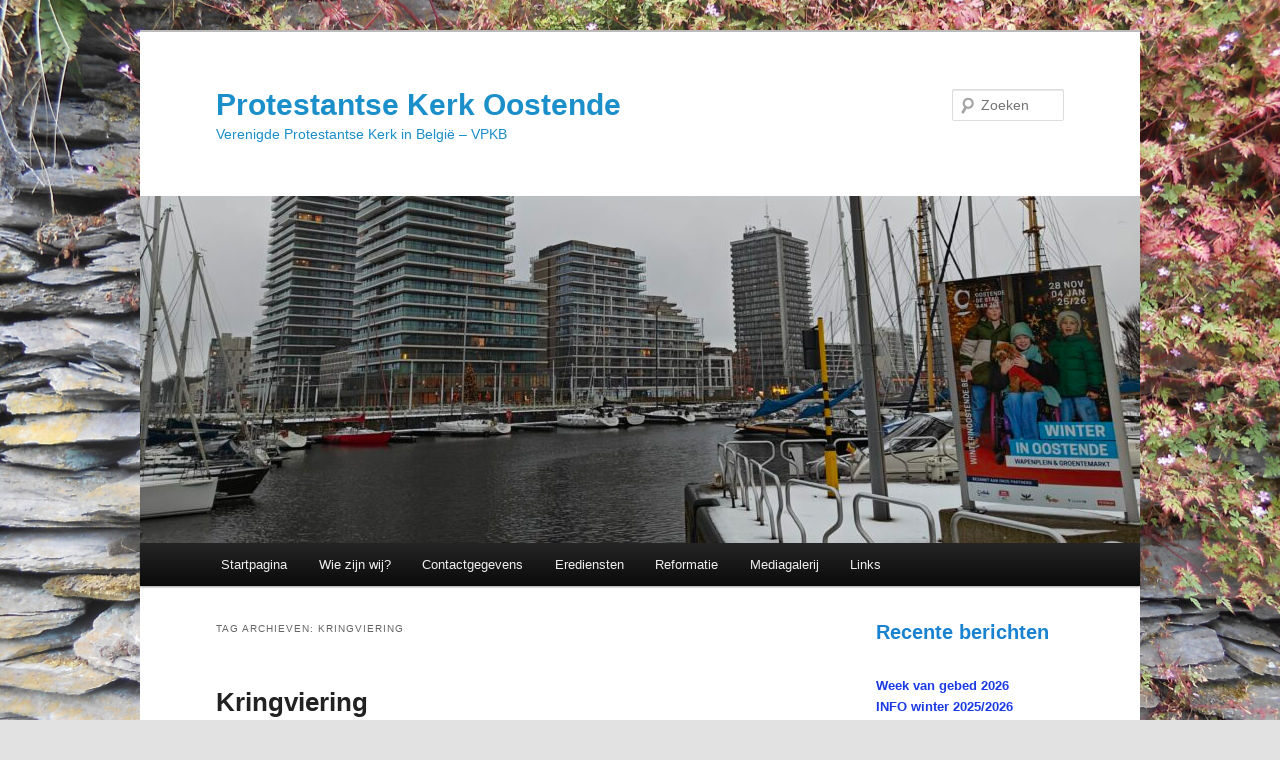

--- FILE ---
content_type: text/html; charset=UTF-8
request_url: https://www.protestantsekerkoostende.be/tag/kringviering/
body_size: 11498
content:
<!DOCTYPE html>
<html lang="nl-BE">
<head>
<meta charset="UTF-8" />
<meta name="viewport" content="width=device-width, initial-scale=1.0" />
<title>
kringviering | Protestantse Kerk Oostende	</title>
<link rel="profile" href="https://gmpg.org/xfn/11" />
<link rel="stylesheet" type="text/css" media="all" href="https://www.protestantsekerkoostende.be/wp-content/themes/twentyeleven/style.css?ver=20251202" />
<link rel="pingback" href="https://www.protestantsekerkoostende.be/xmlrpc.php">
<meta name='robots' content='max-image-preview:large' />
<link rel="alternate" type="application/rss+xml" title="Protestantse Kerk Oostende &raquo; feed" href="https://www.protestantsekerkoostende.be/feed/" />
<link rel="alternate" type="application/rss+xml" title="Protestantse Kerk Oostende &raquo; reactiesfeed" href="https://www.protestantsekerkoostende.be/comments/feed/" />
<link rel="alternate" type="application/rss+xml" title="Protestantse Kerk Oostende &raquo; kringviering tagfeed" href="https://www.protestantsekerkoostende.be/tag/kringviering/feed/" />
<style id='wp-img-auto-sizes-contain-inline-css' type='text/css'>
img:is([sizes=auto i],[sizes^="auto," i]){contain-intrinsic-size:3000px 1500px}
/*# sourceURL=wp-img-auto-sizes-contain-inline-css */
</style>
<style id='wp-emoji-styles-inline-css' type='text/css'>

	img.wp-smiley, img.emoji {
		display: inline !important;
		border: none !important;
		box-shadow: none !important;
		height: 1em !important;
		width: 1em !important;
		margin: 0 0.07em !important;
		vertical-align: -0.1em !important;
		background: none !important;
		padding: 0 !important;
	}
/*# sourceURL=wp-emoji-styles-inline-css */
</style>
<style id='wp-block-library-inline-css' type='text/css'>
:root{--wp-block-synced-color:#7a00df;--wp-block-synced-color--rgb:122,0,223;--wp-bound-block-color:var(--wp-block-synced-color);--wp-editor-canvas-background:#ddd;--wp-admin-theme-color:#007cba;--wp-admin-theme-color--rgb:0,124,186;--wp-admin-theme-color-darker-10:#006ba1;--wp-admin-theme-color-darker-10--rgb:0,107,160.5;--wp-admin-theme-color-darker-20:#005a87;--wp-admin-theme-color-darker-20--rgb:0,90,135;--wp-admin-border-width-focus:2px}@media (min-resolution:192dpi){:root{--wp-admin-border-width-focus:1.5px}}.wp-element-button{cursor:pointer}:root .has-very-light-gray-background-color{background-color:#eee}:root .has-very-dark-gray-background-color{background-color:#313131}:root .has-very-light-gray-color{color:#eee}:root .has-very-dark-gray-color{color:#313131}:root .has-vivid-green-cyan-to-vivid-cyan-blue-gradient-background{background:linear-gradient(135deg,#00d084,#0693e3)}:root .has-purple-crush-gradient-background{background:linear-gradient(135deg,#34e2e4,#4721fb 50%,#ab1dfe)}:root .has-hazy-dawn-gradient-background{background:linear-gradient(135deg,#faaca8,#dad0ec)}:root .has-subdued-olive-gradient-background{background:linear-gradient(135deg,#fafae1,#67a671)}:root .has-atomic-cream-gradient-background{background:linear-gradient(135deg,#fdd79a,#004a59)}:root .has-nightshade-gradient-background{background:linear-gradient(135deg,#330968,#31cdcf)}:root .has-midnight-gradient-background{background:linear-gradient(135deg,#020381,#2874fc)}:root{--wp--preset--font-size--normal:16px;--wp--preset--font-size--huge:42px}.has-regular-font-size{font-size:1em}.has-larger-font-size{font-size:2.625em}.has-normal-font-size{font-size:var(--wp--preset--font-size--normal)}.has-huge-font-size{font-size:var(--wp--preset--font-size--huge)}.has-text-align-center{text-align:center}.has-text-align-left{text-align:left}.has-text-align-right{text-align:right}.has-fit-text{white-space:nowrap!important}#end-resizable-editor-section{display:none}.aligncenter{clear:both}.items-justified-left{justify-content:flex-start}.items-justified-center{justify-content:center}.items-justified-right{justify-content:flex-end}.items-justified-space-between{justify-content:space-between}.screen-reader-text{word-wrap:normal!important;border:0;clip-path:inset(50%);height:1px;margin:-1px;overflow:hidden;padding:0;position:absolute;width:1px}.screen-reader-text:focus{background-color:#ddd;clip-path:none;color:#444;display:block;font-size:1em;height:auto;left:5px;line-height:normal;padding:15px 23px 14px;text-decoration:none;top:5px;width:auto;z-index:100000}html :where(.has-border-color){border-style:solid}html :where([style*=border-top-color]){border-top-style:solid}html :where([style*=border-right-color]){border-right-style:solid}html :where([style*=border-bottom-color]){border-bottom-style:solid}html :where([style*=border-left-color]){border-left-style:solid}html :where([style*=border-width]){border-style:solid}html :where([style*=border-top-width]){border-top-style:solid}html :where([style*=border-right-width]){border-right-style:solid}html :where([style*=border-bottom-width]){border-bottom-style:solid}html :where([style*=border-left-width]){border-left-style:solid}html :where(img[class*=wp-image-]){height:auto;max-width:100%}:where(figure){margin:0 0 1em}html :where(.is-position-sticky){--wp-admin--admin-bar--position-offset:var(--wp-admin--admin-bar--height,0px)}@media screen and (max-width:600px){html :where(.is-position-sticky){--wp-admin--admin-bar--position-offset:0px}}

/*# sourceURL=wp-block-library-inline-css */
</style><style id='wp-block-paragraph-inline-css' type='text/css'>
.is-small-text{font-size:.875em}.is-regular-text{font-size:1em}.is-large-text{font-size:2.25em}.is-larger-text{font-size:3em}.has-drop-cap:not(:focus):first-letter{float:left;font-size:8.4em;font-style:normal;font-weight:100;line-height:.68;margin:.05em .1em 0 0;text-transform:uppercase}body.rtl .has-drop-cap:not(:focus):first-letter{float:none;margin-left:.1em}p.has-drop-cap.has-background{overflow:hidden}:root :where(p.has-background){padding:1.25em 2.375em}:where(p.has-text-color:not(.has-link-color)) a{color:inherit}p.has-text-align-left[style*="writing-mode:vertical-lr"],p.has-text-align-right[style*="writing-mode:vertical-rl"]{rotate:180deg}
/*# sourceURL=https://www.protestantsekerkoostende.be/wp-content/plugins/gutenberg/build/block-library/paragraph/style.css */
</style>
<style id='wp-block-archives-inline-css' type='text/css'>
.wp-block-archives{box-sizing:border-box}.wp-block-archives-dropdown label{display:block}
/*# sourceURL=https://www.protestantsekerkoostende.be/wp-content/plugins/gutenberg/build/block-library/archives/style.css */
</style>
<style id='wp-block-heading-inline-css' type='text/css'>
h1.has-background,h2.has-background,h3.has-background,h4.has-background,h5.has-background,h6.has-background{padding:1.25em 2.375em}h1.has-text-align-left[style*=writing-mode]:where([style*=vertical-lr]),h1.has-text-align-right[style*=writing-mode]:where([style*=vertical-rl]),h2.has-text-align-left[style*=writing-mode]:where([style*=vertical-lr]),h2.has-text-align-right[style*=writing-mode]:where([style*=vertical-rl]),h3.has-text-align-left[style*=writing-mode]:where([style*=vertical-lr]),h3.has-text-align-right[style*=writing-mode]:where([style*=vertical-rl]),h4.has-text-align-left[style*=writing-mode]:where([style*=vertical-lr]),h4.has-text-align-right[style*=writing-mode]:where([style*=vertical-rl]),h5.has-text-align-left[style*=writing-mode]:where([style*=vertical-lr]),h5.has-text-align-right[style*=writing-mode]:where([style*=vertical-rl]),h6.has-text-align-left[style*=writing-mode]:where([style*=vertical-lr]),h6.has-text-align-right[style*=writing-mode]:where([style*=vertical-rl]){rotate:180deg}
/*# sourceURL=https://www.protestantsekerkoostende.be/wp-content/plugins/gutenberg/build/block-library/heading/style.css */
</style>
<style id='wp-block-image-inline-css' type='text/css'>
.wp-block-image>a,.wp-block-image>figure>a{display:inline-block}.wp-block-image img{box-sizing:border-box;height:auto;max-width:100%;vertical-align:bottom}@media not (prefers-reduced-motion){.wp-block-image img.hide{visibility:hidden}.wp-block-image img.show{animation:show-content-image .4s}}.wp-block-image[style*=border-radius] img,.wp-block-image[style*=border-radius]>a{border-radius:inherit}.wp-block-image.has-custom-border img{box-sizing:border-box}.wp-block-image.aligncenter{text-align:center}.wp-block-image.alignfull>a,.wp-block-image.alignwide>a{width:100%}.wp-block-image.alignfull img,.wp-block-image.alignwide img{height:auto;width:100%}.wp-block-image .aligncenter,.wp-block-image .alignleft,.wp-block-image .alignright,.wp-block-image.aligncenter,.wp-block-image.alignleft,.wp-block-image.alignright{display:table}.wp-block-image .aligncenter>figcaption,.wp-block-image .alignleft>figcaption,.wp-block-image .alignright>figcaption,.wp-block-image.aligncenter>figcaption,.wp-block-image.alignleft>figcaption,.wp-block-image.alignright>figcaption{caption-side:bottom;display:table-caption}.wp-block-image .alignleft{float:left;margin:.5em 1em .5em 0}.wp-block-image .alignright{float:right;margin:.5em 0 .5em 1em}.wp-block-image .aligncenter{margin-left:auto;margin-right:auto}.wp-block-image :where(figcaption){margin-bottom:1em;margin-top:.5em}.wp-block-image.is-style-circle-mask img{border-radius:9999px}@supports ((-webkit-mask-image:none) or (mask-image:none)) or (-webkit-mask-image:none){.wp-block-image.is-style-circle-mask img{border-radius:0;-webkit-mask-image:url('data:image/svg+xml;utf8,<svg viewBox="0 0 100 100" xmlns="http://www.w3.org/2000/svg"><circle cx="50" cy="50" r="50"/></svg>');mask-image:url('data:image/svg+xml;utf8,<svg viewBox="0 0 100 100" xmlns="http://www.w3.org/2000/svg"><circle cx="50" cy="50" r="50"/></svg>');mask-mode:alpha;-webkit-mask-position:center;mask-position:center;-webkit-mask-repeat:no-repeat;mask-repeat:no-repeat;-webkit-mask-size:contain;mask-size:contain}}:root :where(.wp-block-image.is-style-rounded img,.wp-block-image .is-style-rounded img){border-radius:9999px}.wp-block-image figure{margin:0}.wp-lightbox-container{display:flex;flex-direction:column;position:relative}.wp-lightbox-container img{cursor:zoom-in}.wp-lightbox-container img:hover+button{opacity:1}.wp-lightbox-container button{align-items:center;backdrop-filter:blur(16px) saturate(180%);background-color:#5a5a5a40;border:none;border-radius:4px;cursor:zoom-in;display:flex;height:20px;justify-content:center;opacity:0;padding:0;position:absolute;right:16px;text-align:center;top:16px;width:20px;z-index:100}@media not (prefers-reduced-motion){.wp-lightbox-container button{transition:opacity .2s ease}}.wp-lightbox-container button:focus-visible{outline:3px auto #5a5a5a40;outline:3px auto -webkit-focus-ring-color;outline-offset:3px}.wp-lightbox-container button:hover{cursor:pointer;opacity:1}.wp-lightbox-container button:focus{opacity:1}.wp-lightbox-container button:focus,.wp-lightbox-container button:hover,.wp-lightbox-container button:not(:hover):not(:active):not(.has-background){background-color:#5a5a5a40;border:none}.wp-lightbox-overlay{box-sizing:border-box;cursor:zoom-out;height:100vh;left:0;overflow:hidden;position:fixed;top:0;visibility:hidden;width:100%;z-index:100000}.wp-lightbox-overlay .close-button{align-items:center;cursor:pointer;display:flex;justify-content:center;min-height:40px;min-width:40px;padding:0;position:absolute;right:calc(env(safe-area-inset-right) + 16px);top:calc(env(safe-area-inset-top) + 16px);z-index:5000000}.wp-lightbox-overlay .close-button:focus,.wp-lightbox-overlay .close-button:hover,.wp-lightbox-overlay .close-button:not(:hover):not(:active):not(.has-background){background:none;border:none}.wp-lightbox-overlay .lightbox-image-container{height:var(--wp--lightbox-container-height);left:50%;overflow:hidden;position:absolute;top:50%;transform:translate(-50%,-50%);transform-origin:top left;width:var(--wp--lightbox-container-width);z-index:9999999999}.wp-lightbox-overlay .wp-block-image{align-items:center;box-sizing:border-box;display:flex;height:100%;justify-content:center;margin:0;position:relative;transform-origin:0 0;width:100%;z-index:3000000}.wp-lightbox-overlay .wp-block-image img{height:var(--wp--lightbox-image-height);min-height:var(--wp--lightbox-image-height);min-width:var(--wp--lightbox-image-width);width:var(--wp--lightbox-image-width)}.wp-lightbox-overlay .wp-block-image figcaption{display:none}.wp-lightbox-overlay button{background:none;border:none}.wp-lightbox-overlay .scrim{background-color:#fff;height:100%;opacity:.9;position:absolute;width:100%;z-index:2000000}.wp-lightbox-overlay.active{visibility:visible}@media not (prefers-reduced-motion){.wp-lightbox-overlay.active{animation:turn-on-visibility .25s both}.wp-lightbox-overlay.active img{animation:turn-on-visibility .35s both}.wp-lightbox-overlay.show-closing-animation:not(.active){animation:turn-off-visibility .35s both}.wp-lightbox-overlay.show-closing-animation:not(.active) img{animation:turn-off-visibility .25s both}.wp-lightbox-overlay.zoom.active{animation:none;opacity:1;visibility:visible}.wp-lightbox-overlay.zoom.active .lightbox-image-container{animation:lightbox-zoom-in .4s}.wp-lightbox-overlay.zoom.active .lightbox-image-container img{animation:none}.wp-lightbox-overlay.zoom.active .scrim{animation:turn-on-visibility .4s forwards}.wp-lightbox-overlay.zoom.show-closing-animation:not(.active){animation:none}.wp-lightbox-overlay.zoom.show-closing-animation:not(.active) .lightbox-image-container{animation:lightbox-zoom-out .4s}.wp-lightbox-overlay.zoom.show-closing-animation:not(.active) .lightbox-image-container img{animation:none}.wp-lightbox-overlay.zoom.show-closing-animation:not(.active) .scrim{animation:turn-off-visibility .4s forwards}}@keyframes show-content-image{0%{visibility:hidden}99%{visibility:hidden}to{visibility:visible}}@keyframes turn-on-visibility{0%{opacity:0}to{opacity:1}}@keyframes turn-off-visibility{0%{opacity:1;visibility:visible}99%{opacity:0;visibility:visible}to{opacity:0;visibility:hidden}}@keyframes lightbox-zoom-in{0%{transform:translate(calc((-100vw + var(--wp--lightbox-scrollbar-width))/2 + var(--wp--lightbox-initial-left-position)),calc(-50vh + var(--wp--lightbox-initial-top-position))) scale(var(--wp--lightbox-scale))}to{transform:translate(-50%,-50%) scale(1)}}@keyframes lightbox-zoom-out{0%{transform:translate(-50%,-50%) scale(1);visibility:visible}99%{visibility:visible}to{transform:translate(calc((-100vw + var(--wp--lightbox-scrollbar-width))/2 + var(--wp--lightbox-initial-left-position)),calc(-50vh + var(--wp--lightbox-initial-top-position))) scale(var(--wp--lightbox-scale));visibility:hidden}}
/*# sourceURL=https://www.protestantsekerkoostende.be/wp-content/plugins/gutenberg/build/block-library/image/style.css */
</style>
<style id='wp-block-image-theme-inline-css' type='text/css'>
:root :where(.wp-block-image figcaption){color:#555;font-size:13px;text-align:center}.is-dark-theme :root :where(.wp-block-image figcaption){color:#ffffffa6}.wp-block-image{margin:0 0 1em}
/*# sourceURL=https://www.protestantsekerkoostende.be/wp-content/plugins/gutenberg/build/block-library/image/theme.css */
</style>
<style id='wp-block-latest-posts-inline-css' type='text/css'>
.wp-block-latest-posts{box-sizing:border-box}.wp-block-latest-posts.alignleft{margin-right:2em}.wp-block-latest-posts.alignright{margin-left:2em}.wp-block-latest-posts.wp-block-latest-posts__list{list-style:none}.wp-block-latest-posts.wp-block-latest-posts__list li{clear:both;overflow-wrap:break-word}.wp-block-latest-posts.is-grid{display:flex;flex-wrap:wrap}.wp-block-latest-posts.is-grid li{margin:0 1.25em 1.25em 0;width:100%}@media (min-width:600px){.wp-block-latest-posts.columns-2 li{width:calc(50% - .625em)}.wp-block-latest-posts.columns-2 li:nth-child(2n){margin-right:0}.wp-block-latest-posts.columns-3 li{width:calc(33.33333% - .83333em)}.wp-block-latest-posts.columns-3 li:nth-child(3n){margin-right:0}.wp-block-latest-posts.columns-4 li{width:calc(25% - .9375em)}.wp-block-latest-posts.columns-4 li:nth-child(4n){margin-right:0}.wp-block-latest-posts.columns-5 li{width:calc(20% - 1em)}.wp-block-latest-posts.columns-5 li:nth-child(5n){margin-right:0}.wp-block-latest-posts.columns-6 li{width:calc(16.66667% - 1.04167em)}.wp-block-latest-posts.columns-6 li:nth-child(6n){margin-right:0}}:root :where(.wp-block-latest-posts.is-grid){padding:0}:root :where(.wp-block-latest-posts.wp-block-latest-posts__list){padding-left:0}.wp-block-latest-posts__post-author,.wp-block-latest-posts__post-date{display:block;font-size:.8125em}.wp-block-latest-posts__post-excerpt,.wp-block-latest-posts__post-full-content{margin-bottom:1em;margin-top:.5em}.wp-block-latest-posts__featured-image a{display:inline-block}.wp-block-latest-posts__featured-image img{height:auto;max-width:100%;width:auto}.wp-block-latest-posts__featured-image.alignleft{float:left;margin-right:1em}.wp-block-latest-posts__featured-image.alignright{float:right;margin-left:1em}.wp-block-latest-posts__featured-image.aligncenter{margin-bottom:1em;text-align:center}
/*# sourceURL=https://www.protestantsekerkoostende.be/wp-content/plugins/gutenberg/build/block-library/latest-posts/style.css */
</style>
<style id='global-styles-inline-css' type='text/css'>
:root{--wp--preset--aspect-ratio--square: 1;--wp--preset--aspect-ratio--4-3: 4/3;--wp--preset--aspect-ratio--3-4: 3/4;--wp--preset--aspect-ratio--3-2: 3/2;--wp--preset--aspect-ratio--2-3: 2/3;--wp--preset--aspect-ratio--16-9: 16/9;--wp--preset--aspect-ratio--9-16: 9/16;--wp--preset--color--black: #000;--wp--preset--color--cyan-bluish-gray: #abb8c3;--wp--preset--color--white: #fff;--wp--preset--color--pale-pink: #f78da7;--wp--preset--color--vivid-red: #cf2e2e;--wp--preset--color--luminous-vivid-orange: #ff6900;--wp--preset--color--luminous-vivid-amber: #fcb900;--wp--preset--color--light-green-cyan: #7bdcb5;--wp--preset--color--vivid-green-cyan: #00d084;--wp--preset--color--pale-cyan-blue: #8ed1fc;--wp--preset--color--vivid-cyan-blue: #0693e3;--wp--preset--color--vivid-purple: #9b51e0;--wp--preset--color--blue: #1982d1;--wp--preset--color--dark-gray: #373737;--wp--preset--color--medium-gray: #666;--wp--preset--color--light-gray: #e2e2e2;--wp--preset--gradient--vivid-cyan-blue-to-vivid-purple: linear-gradient(135deg,rgb(6,147,227) 0%,rgb(155,81,224) 100%);--wp--preset--gradient--light-green-cyan-to-vivid-green-cyan: linear-gradient(135deg,rgb(122,220,180) 0%,rgb(0,208,130) 100%);--wp--preset--gradient--luminous-vivid-amber-to-luminous-vivid-orange: linear-gradient(135deg,rgb(252,185,0) 0%,rgb(255,105,0) 100%);--wp--preset--gradient--luminous-vivid-orange-to-vivid-red: linear-gradient(135deg,rgb(255,105,0) 0%,rgb(207,46,46) 100%);--wp--preset--gradient--very-light-gray-to-cyan-bluish-gray: linear-gradient(135deg,rgb(238,238,238) 0%,rgb(169,184,195) 100%);--wp--preset--gradient--cool-to-warm-spectrum: linear-gradient(135deg,rgb(74,234,220) 0%,rgb(151,120,209) 20%,rgb(207,42,186) 40%,rgb(238,44,130) 60%,rgb(251,105,98) 80%,rgb(254,248,76) 100%);--wp--preset--gradient--blush-light-purple: linear-gradient(135deg,rgb(255,206,236) 0%,rgb(152,150,240) 100%);--wp--preset--gradient--blush-bordeaux: linear-gradient(135deg,rgb(254,205,165) 0%,rgb(254,45,45) 50%,rgb(107,0,62) 100%);--wp--preset--gradient--luminous-dusk: linear-gradient(135deg,rgb(255,203,112) 0%,rgb(199,81,192) 50%,rgb(65,88,208) 100%);--wp--preset--gradient--pale-ocean: linear-gradient(135deg,rgb(255,245,203) 0%,rgb(182,227,212) 50%,rgb(51,167,181) 100%);--wp--preset--gradient--electric-grass: linear-gradient(135deg,rgb(202,248,128) 0%,rgb(113,206,126) 100%);--wp--preset--gradient--midnight: linear-gradient(135deg,rgb(2,3,129) 0%,rgb(40,116,252) 100%);--wp--preset--font-size--small: 13px;--wp--preset--font-size--medium: 20px;--wp--preset--font-size--large: 36px;--wp--preset--font-size--x-large: 42px;--wp--preset--spacing--20: 0.44rem;--wp--preset--spacing--30: 0.67rem;--wp--preset--spacing--40: 1rem;--wp--preset--spacing--50: 1.5rem;--wp--preset--spacing--60: 2.25rem;--wp--preset--spacing--70: 3.38rem;--wp--preset--spacing--80: 5.06rem;--wp--preset--shadow--natural: 6px 6px 9px rgba(0, 0, 0, 0.2);--wp--preset--shadow--deep: 12px 12px 50px rgba(0, 0, 0, 0.4);--wp--preset--shadow--sharp: 6px 6px 0px rgba(0, 0, 0, 0.2);--wp--preset--shadow--outlined: 6px 6px 0px -3px rgb(255, 255, 255), 6px 6px rgb(0, 0, 0);--wp--preset--shadow--crisp: 6px 6px 0px rgb(0, 0, 0);}:where(.is-layout-flex){gap: 0.5em;}:where(.is-layout-grid){gap: 0.5em;}body .is-layout-flex{display: flex;}.is-layout-flex{flex-wrap: wrap;align-items: center;}.is-layout-flex > :is(*, div){margin: 0;}body .is-layout-grid{display: grid;}.is-layout-grid > :is(*, div){margin: 0;}:where(.wp-block-columns.is-layout-flex){gap: 2em;}:where(.wp-block-columns.is-layout-grid){gap: 2em;}:where(.wp-block-post-template.is-layout-flex){gap: 1.25em;}:where(.wp-block-post-template.is-layout-grid){gap: 1.25em;}.has-black-color{color: var(--wp--preset--color--black) !important;}.has-cyan-bluish-gray-color{color: var(--wp--preset--color--cyan-bluish-gray) !important;}.has-white-color{color: var(--wp--preset--color--white) !important;}.has-pale-pink-color{color: var(--wp--preset--color--pale-pink) !important;}.has-vivid-red-color{color: var(--wp--preset--color--vivid-red) !important;}.has-luminous-vivid-orange-color{color: var(--wp--preset--color--luminous-vivid-orange) !important;}.has-luminous-vivid-amber-color{color: var(--wp--preset--color--luminous-vivid-amber) !important;}.has-light-green-cyan-color{color: var(--wp--preset--color--light-green-cyan) !important;}.has-vivid-green-cyan-color{color: var(--wp--preset--color--vivid-green-cyan) !important;}.has-pale-cyan-blue-color{color: var(--wp--preset--color--pale-cyan-blue) !important;}.has-vivid-cyan-blue-color{color: var(--wp--preset--color--vivid-cyan-blue) !important;}.has-vivid-purple-color{color: var(--wp--preset--color--vivid-purple) !important;}.has-black-background-color{background-color: var(--wp--preset--color--black) !important;}.has-cyan-bluish-gray-background-color{background-color: var(--wp--preset--color--cyan-bluish-gray) !important;}.has-white-background-color{background-color: var(--wp--preset--color--white) !important;}.has-pale-pink-background-color{background-color: var(--wp--preset--color--pale-pink) !important;}.has-vivid-red-background-color{background-color: var(--wp--preset--color--vivid-red) !important;}.has-luminous-vivid-orange-background-color{background-color: var(--wp--preset--color--luminous-vivid-orange) !important;}.has-luminous-vivid-amber-background-color{background-color: var(--wp--preset--color--luminous-vivid-amber) !important;}.has-light-green-cyan-background-color{background-color: var(--wp--preset--color--light-green-cyan) !important;}.has-vivid-green-cyan-background-color{background-color: var(--wp--preset--color--vivid-green-cyan) !important;}.has-pale-cyan-blue-background-color{background-color: var(--wp--preset--color--pale-cyan-blue) !important;}.has-vivid-cyan-blue-background-color{background-color: var(--wp--preset--color--vivid-cyan-blue) !important;}.has-vivid-purple-background-color{background-color: var(--wp--preset--color--vivid-purple) !important;}.has-black-border-color{border-color: var(--wp--preset--color--black) !important;}.has-cyan-bluish-gray-border-color{border-color: var(--wp--preset--color--cyan-bluish-gray) !important;}.has-white-border-color{border-color: var(--wp--preset--color--white) !important;}.has-pale-pink-border-color{border-color: var(--wp--preset--color--pale-pink) !important;}.has-vivid-red-border-color{border-color: var(--wp--preset--color--vivid-red) !important;}.has-luminous-vivid-orange-border-color{border-color: var(--wp--preset--color--luminous-vivid-orange) !important;}.has-luminous-vivid-amber-border-color{border-color: var(--wp--preset--color--luminous-vivid-amber) !important;}.has-light-green-cyan-border-color{border-color: var(--wp--preset--color--light-green-cyan) !important;}.has-vivid-green-cyan-border-color{border-color: var(--wp--preset--color--vivid-green-cyan) !important;}.has-pale-cyan-blue-border-color{border-color: var(--wp--preset--color--pale-cyan-blue) !important;}.has-vivid-cyan-blue-border-color{border-color: var(--wp--preset--color--vivid-cyan-blue) !important;}.has-vivid-purple-border-color{border-color: var(--wp--preset--color--vivid-purple) !important;}.has-vivid-cyan-blue-to-vivid-purple-gradient-background{background: var(--wp--preset--gradient--vivid-cyan-blue-to-vivid-purple) !important;}.has-light-green-cyan-to-vivid-green-cyan-gradient-background{background: var(--wp--preset--gradient--light-green-cyan-to-vivid-green-cyan) !important;}.has-luminous-vivid-amber-to-luminous-vivid-orange-gradient-background{background: var(--wp--preset--gradient--luminous-vivid-amber-to-luminous-vivid-orange) !important;}.has-luminous-vivid-orange-to-vivid-red-gradient-background{background: var(--wp--preset--gradient--luminous-vivid-orange-to-vivid-red) !important;}.has-very-light-gray-to-cyan-bluish-gray-gradient-background{background: var(--wp--preset--gradient--very-light-gray-to-cyan-bluish-gray) !important;}.has-cool-to-warm-spectrum-gradient-background{background: var(--wp--preset--gradient--cool-to-warm-spectrum) !important;}.has-blush-light-purple-gradient-background{background: var(--wp--preset--gradient--blush-light-purple) !important;}.has-blush-bordeaux-gradient-background{background: var(--wp--preset--gradient--blush-bordeaux) !important;}.has-luminous-dusk-gradient-background{background: var(--wp--preset--gradient--luminous-dusk) !important;}.has-pale-ocean-gradient-background{background: var(--wp--preset--gradient--pale-ocean) !important;}.has-electric-grass-gradient-background{background: var(--wp--preset--gradient--electric-grass) !important;}.has-midnight-gradient-background{background: var(--wp--preset--gradient--midnight) !important;}.has-small-font-size{font-size: var(--wp--preset--font-size--small) !important;}.has-medium-font-size{font-size: var(--wp--preset--font-size--medium) !important;}.has-large-font-size{font-size: var(--wp--preset--font-size--large) !important;}.has-x-large-font-size{font-size: var(--wp--preset--font-size--x-large) !important;}
/*# sourceURL=global-styles-inline-css */
</style>
<style id='core-block-supports-inline-css' type='text/css'>
.wp-elements-791b9ace41d4132053b5f58c72364260 a:where(:not(.wp-element-button)){color:#1a0dea;}
/*# sourceURL=core-block-supports-inline-css */
</style>

<style id='classic-theme-styles-inline-css' type='text/css'>
/*! This file is auto-generated */
.wp-block-button__link{color:#fff;background-color:#32373c;border-radius:9999px;box-shadow:none;text-decoration:none;padding:calc(.667em + 2px) calc(1.333em + 2px);font-size:1.125em}.wp-block-file__button{background:#32373c;color:#fff;text-decoration:none}
/*# sourceURL=/wp-includes/css/classic-themes.min.css */
</style>
<link rel='stylesheet' id='bluesky-social-style-profile-css' href='https://www.protestantsekerkoostende.be/wp-content/plugins/social-integration-for-bluesky/assets/css/bluesky-social-profile.css?ver=1.4.4' type='text/css' media='all' />
<link rel='stylesheet' id='bluesky-social-style-posts-css' href='https://www.protestantsekerkoostende.be/wp-content/plugins/social-integration-for-bluesky/assets/css/bluesky-social-posts.css?ver=1.4.4' type='text/css' media='all' />
<link rel='stylesheet' id='twentyeleven-block-style-css' href='https://www.protestantsekerkoostende.be/wp-content/themes/twentyeleven/blocks.css?ver=20240703' type='text/css' media='all' />
<link rel="https://api.w.org/" href="https://www.protestantsekerkoostende.be/wp-json/" /><link rel="alternate" title="JSON" type="application/json" href="https://www.protestantsekerkoostende.be/wp-json/wp/v2/tags/47" /><link rel="EditURI" type="application/rsd+xml" title="RSD" href="https://www.protestantsekerkoostende.be/xmlrpc.php?rsd" />
<meta name="generator" content="WordPress 6.9" />
	<style>
		/* Link color */
		a,
		#site-title a:focus,
		#site-title a:hover,
		#site-title a:active,
		.entry-title a:hover,
		.entry-title a:focus,
		.entry-title a:active,
		.widget_twentyeleven_ephemera .comments-link a:hover,
		section.recent-posts .other-recent-posts a[rel="bookmark"]:hover,
		section.recent-posts .other-recent-posts .comments-link a:hover,
		.format-image footer.entry-meta a:hover,
		#site-generator a:hover {
			color: #1b39e5;
		}
		section.recent-posts .other-recent-posts .comments-link a:hover {
			border-color: #1b39e5;
		}
		article.feature-image.small .entry-summary p a:hover,
		.entry-header .comments-link a:hover,
		.entry-header .comments-link a:focus,
		.entry-header .comments-link a:active,
		.feature-slider a.active {
			background-color: #1b39e5;
		}
	</style>
			<style type="text/css" id="twentyeleven-header-css">
				#site-title a,
		#site-description {
			color: #1a8fc9;
		}
		</style>
		<style type="text/css" id="custom-background-css">
body.custom-background { background-image: url("https://www.protestantsekerkoostende.be/wp-content/uploads/2023/07/Achtergrond-website-La-Roche-verkleind-scaled.jpg"); background-position: center center; background-size: cover; background-repeat: no-repeat; background-attachment: fixed; }
</style>
	<link rel="icon" href="https://www.protestantsekerkoostende.be/wp-content/uploads/2017/03/17351994_105486599987664_7126147457622590039_n-150x150.jpg" sizes="32x32" />
<link rel="icon" href="https://www.protestantsekerkoostende.be/wp-content/uploads/2017/03/17351994_105486599987664_7126147457622590039_n.jpg" sizes="192x192" />
<link rel="apple-touch-icon" href="https://www.protestantsekerkoostende.be/wp-content/uploads/2017/03/17351994_105486599987664_7126147457622590039_n.jpg" />
<meta name="msapplication-TileImage" content="https://www.protestantsekerkoostende.be/wp-content/uploads/2017/03/17351994_105486599987664_7126147457622590039_n.jpg" />
</head>

<body class="archive tag tag-kringviering tag-47 custom-background wp-embed-responsive wp-theme-twentyeleven single-author two-column right-sidebar">
<div class="skip-link"><a class="assistive-text" href="#content">Spring naar de primaire inhoud</a></div><div class="skip-link"><a class="assistive-text" href="#secondary">Spring naar de secundaire inhoud</a></div><div id="page" class="hfeed">
	<header id="branding">
			<hgroup>
									<h1 id="site-title"><span><a href="https://www.protestantsekerkoostende.be/" rel="home" >Protestantse Kerk Oostende</a></span></h1>
										<h2 id="site-description">Verenigde Protestantse Kerk in België &#8211; VPKB</h2>
							</hgroup>

						<a href="https://www.protestantsekerkoostende.be/" rel="home" >
				<img src="https://www.protestantsekerkoostende.be/wp-content/uploads/2026/01/cropped-Winter-2026-scaled-1.jpg" width="1000" height="347" alt="Protestantse Kerk Oostende" srcset="https://www.protestantsekerkoostende.be/wp-content/uploads/2026/01/cropped-Winter-2026-scaled-1.jpg 1000w, https://www.protestantsekerkoostende.be/wp-content/uploads/2026/01/cropped-Winter-2026-scaled-1-300x104.jpg 300w, https://www.protestantsekerkoostende.be/wp-content/uploads/2026/01/cropped-Winter-2026-scaled-1-768x266.jpg 768w, https://www.protestantsekerkoostende.be/wp-content/uploads/2026/01/cropped-Winter-2026-scaled-1-500x174.jpg 500w" sizes="(max-width: 1000px) 100vw, 1000px" decoding="async" fetchpriority="high" />			</a>
			
									<form method="get" id="searchform" action="https://www.protestantsekerkoostende.be/">
		<label for="s" class="assistive-text">Zoeken</label>
		<input type="text" class="field" name="s" id="s" placeholder="Zoeken" />
		<input type="submit" class="submit" name="submit" id="searchsubmit" value="Zoeken" />
	</form>
			
			<nav id="access">
				<h3 class="assistive-text">Hoofdmenu</h3>
				<div class="menu-menu-1-container"><ul id="menu-menu-1" class="menu"><li id="menu-item-9" class="menu-item menu-item-type-custom menu-item-object-custom menu-item-home menu-item-9"><a href="http://www.protestantsekerkoostende.be/">Startpagina</a></li>
<li id="menu-item-83" class="menu-item menu-item-type-post_type menu-item-object-page menu-item-83"><a href="https://www.protestantsekerkoostende.be/wie-zijn-wij/">Wie zijn wij?</a></li>
<li id="menu-item-55" class="menu-item menu-item-type-post_type menu-item-object-page menu-item-55"><a href="https://www.protestantsekerkoostende.be/contactgegevens/">Contactgegevens</a></li>
<li id="menu-item-139" class="menu-item menu-item-type-post_type menu-item-object-page menu-item-139"><a href="https://www.protestantsekerkoostende.be/erediensten/">Erediensten</a></li>
<li id="menu-item-220" class="menu-item menu-item-type-post_type menu-item-object-page menu-item-220"><a href="https://www.protestantsekerkoostende.be/reformatie/">Reformatie</a></li>
<li id="menu-item-197" class="menu-item menu-item-type-post_type menu-item-object-page menu-item-197"><a href="https://www.protestantsekerkoostende.be/fotos/">Mediagalerij</a></li>
<li id="menu-item-106" class="menu-item menu-item-type-post_type menu-item-object-page menu-item-106"><a href="https://www.protestantsekerkoostende.be/links/">Links</a></li>
</ul></div>			</nav><!-- #access -->
	</header><!-- #branding -->


	<div id="main">

		<section id="primary">
			<div id="content" role="main">

			
				<header class="page-header">
					<h1 class="page-title">
					Tag archieven: <span>kringviering</span>					</h1>

									</header>

				
				
					
	<article id="post-3986" class="post-3986 post type-post status-publish format-standard has-post-thumbnail hentry category-geen-categorie tag-bijbel tag-gebed tag-gedachten-delen tag-hazegraskerk tag-kringviering tag-lied tag-luisteren tag-samenkomen tag-viering">
		<header class="entry-header">
						<h1 class="entry-title"><a href="https://www.protestantsekerkoostende.be/kringviering/" rel="bookmark">Kringviering</a></h1>
			
						<div class="entry-meta">
				<span class="sep">Geplaatst op </span><a href="https://www.protestantsekerkoostende.be/kringviering/" title="09:48" rel="bookmark"><time class="entry-date" datetime="2023-01-03T09:48:07+00:00">03/01/2023</time></a><span class="by-author"> <span class="sep"> door </span> <span class="author vcard"><a class="url fn n" href="https://www.protestantsekerkoostende.be/author/andries/" title="Alle berichten tonen van Andries" rel="author">Andries</a></span></span>			</div><!-- .entry-meta -->
			
					</header><!-- .entry-header -->

				<div class="entry-content">
			
<figure class="wp-block-image size-large"><a href="https://www.protestantsekerkoostende.be/wp-content/uploads/2023/01/Kringviering-aankondiging.jpg"><img decoding="async" width="1024" height="576" src="https://www.protestantsekerkoostende.be/wp-content/uploads/2023/01/Kringviering-aankondiging-1024x576.jpg" alt="" class="wp-image-6181" srcset="https://www.protestantsekerkoostende.be/wp-content/uploads/2023/01/Kringviering-aankondiging-1024x576.jpg 1024w, https://www.protestantsekerkoostende.be/wp-content/uploads/2023/01/Kringviering-aankondiging-300x169.jpg 300w, https://www.protestantsekerkoostende.be/wp-content/uploads/2023/01/Kringviering-aankondiging-768x432.jpg 768w, https://www.protestantsekerkoostende.be/wp-content/uploads/2023/01/Kringviering-aankondiging-500x281.jpg 500w, https://www.protestantsekerkoostende.be/wp-content/uploads/2023/01/Kringviering-aankondiging.jpg 1280w" sizes="(max-width: 1024px) 100vw, 1024px" /></a></figure>



<p>viering rond een <strong>Bijbel</strong>gedeelte met korte overdenking, gebed en een lied en de gelegenheid om te reageren.</p>



<p>De eerste viering (8 januari 2023) werd voorbereid door Andries Boekhout. Het is de bedoeling dat ook anderen, die dat willen doen, een volgende <strong>kringviering </strong>kunnen voorbereiden en leiden.</p>



<p class="has-light-gray-background-color has-background">Een belangrijk thema voor de kringviering is:<br><em>Hoe samen kerk zijn in Oostende in de jaren 20 van de 21ste eeuw.</em></p>
					</div><!-- .entry-content -->
		
		<footer class="entry-meta">
			
										<span class="cat-links">
					<span class="entry-utility-prep entry-utility-prep-cat-links">Geplaatst in</span> <a href="https://www.protestantsekerkoostende.be/category/geen-categorie/" rel="category tag">Ongecategoriseerd</a>			</span>
							
										<span class="sep"> | </span>
								<span class="tag-links">
					<span class="entry-utility-prep entry-utility-prep-tag-links">Getagd</span> <a href="https://www.protestantsekerkoostende.be/tag/bijbel/" rel="tag">Bijbel</a>, <a href="https://www.protestantsekerkoostende.be/tag/gebed/" rel="tag">gebed</a>, <a href="https://www.protestantsekerkoostende.be/tag/gedachten-delen/" rel="tag">gedachten delen</a>, <a href="https://www.protestantsekerkoostende.be/tag/hazegraskerk/" rel="tag">Hazegraskerk</a>, <a href="https://www.protestantsekerkoostende.be/tag/kringviering/" rel="tag">kringviering</a>, <a href="https://www.protestantsekerkoostende.be/tag/lied/" rel="tag">lied</a>, <a href="https://www.protestantsekerkoostende.be/tag/luisteren/" rel="tag">luisteren</a>, <a href="https://www.protestantsekerkoostende.be/tag/samenkomen/" rel="tag">samenkomen</a>, <a href="https://www.protestantsekerkoostende.be/tag/viering/" rel="tag">viering</a>			</span>
							
			
					</footer><!-- .entry-meta -->
	</article><!-- #post-3986 -->

				
				
			
			</div><!-- #content -->
		</section><!-- #primary -->

		<div id="secondary" class="widget-area" role="complementary">
			<aside id="block-9" class="widget widget_block">
<h1 class="wp-block-heading has-text-color has-link-color has-medium-font-size wp-elements-791b9ace41d4132053b5f58c72364260" style="color:#1a0dea"><strong><mark style="background-color:rgba(0, 0, 0, 0)" class="has-inline-color has-blue-color">Recente berichten</mark></strong></h1>
</aside><aside id="block-8" class="widget widget_block widget_recent_entries"><ul class="wp-block-latest-posts__list wp-block-latest-posts"><li><a class="wp-block-latest-posts__post-title" href="https://www.protestantsekerkoostende.be/week-van-gebed-2026/">Week van gebed 2026</a></li>
<li><a class="wp-block-latest-posts__post-title" href="https://www.protestantsekerkoostende.be/info-winter-2025-2026/">INFO winter 2025/2026</a></li>
<li><a class="wp-block-latest-posts__post-title" href="https://www.protestantsekerkoostende.be/vredeslicht-in-oostende/">Vredeslicht in Oostende</a></li>
<li><a class="wp-block-latest-posts__post-title" href="https://www.protestantsekerkoostende.be/info-herfst-2025/">INFO herfst 2025</a></li>
<li><a class="wp-block-latest-posts__post-title" href="https://www.protestantsekerkoostende.be/maar-wij-geloven-israel-palestina/">Maar wij geloven &#8230;</a></li>
</ul></aside><aside id="block-10" class="widget widget_block widget_archive"><div class="wp-block-archives-dropdown wp-block-archives"><label for="wp-block-archives-1" class="wp-block-archives__label">Archieven</label>
		<select id="wp-block-archives-1" name="archive-dropdown" onchange="document.location.href=this.options[this.selectedIndex].value;">
		<option value="">Maand selecteren</option>	<option value='https://www.protestantsekerkoostende.be/2026/01/'> januari 2026 </option>
	<option value='https://www.protestantsekerkoostende.be/2025/12/'> december 2025 </option>
	<option value='https://www.protestantsekerkoostende.be/2025/09/'> september 2025 </option>
	<option value='https://www.protestantsekerkoostende.be/2025/08/'> augustus 2025 </option>
	<option value='https://www.protestantsekerkoostende.be/2025/07/'> juli 2025 </option>
	<option value='https://www.protestantsekerkoostende.be/2025/05/'> mei 2025 </option>
	<option value='https://www.protestantsekerkoostende.be/2025/04/'> april 2025 </option>
	<option value='https://www.protestantsekerkoostende.be/2025/03/'> maart 2025 </option>
	<option value='https://www.protestantsekerkoostende.be/2025/02/'> februari 2025 </option>
	<option value='https://www.protestantsekerkoostende.be/2025/01/'> januari 2025 </option>
	<option value='https://www.protestantsekerkoostende.be/2024/11/'> november 2024 </option>
	<option value='https://www.protestantsekerkoostende.be/2024/10/'> oktober 2024 </option>
	<option value='https://www.protestantsekerkoostende.be/2024/09/'> september 2024 </option>
	<option value='https://www.protestantsekerkoostende.be/2024/07/'> juli 2024 </option>
	<option value='https://www.protestantsekerkoostende.be/2024/05/'> mei 2024 </option>
	<option value='https://www.protestantsekerkoostende.be/2024/04/'> april 2024 </option>
	<option value='https://www.protestantsekerkoostende.be/2024/03/'> maart 2024 </option>
	<option value='https://www.protestantsekerkoostende.be/2024/01/'> januari 2024 </option>
	<option value='https://www.protestantsekerkoostende.be/2023/12/'> december 2023 </option>
	<option value='https://www.protestantsekerkoostende.be/2023/11/'> november 2023 </option>
	<option value='https://www.protestantsekerkoostende.be/2023/10/'> oktober 2023 </option>
	<option value='https://www.protestantsekerkoostende.be/2023/09/'> september 2023 </option>
	<option value='https://www.protestantsekerkoostende.be/2023/08/'> augustus 2023 </option>
	<option value='https://www.protestantsekerkoostende.be/2023/06/'> juni 2023 </option>
	<option value='https://www.protestantsekerkoostende.be/2023/05/'> mei 2023 </option>
	<option value='https://www.protestantsekerkoostende.be/2023/04/'> april 2023 </option>
	<option value='https://www.protestantsekerkoostende.be/2023/03/'> maart 2023 </option>
	<option value='https://www.protestantsekerkoostende.be/2023/02/'> februari 2023 </option>
	<option value='https://www.protestantsekerkoostende.be/2023/01/'> januari 2023 </option>
	<option value='https://www.protestantsekerkoostende.be/2022/12/'> december 2022 </option>
	<option value='https://www.protestantsekerkoostende.be/2022/11/'> november 2022 </option>
	<option value='https://www.protestantsekerkoostende.be/2022/10/'> oktober 2022 </option>
	<option value='https://www.protestantsekerkoostende.be/2022/09/'> september 2022 </option>
	<option value='https://www.protestantsekerkoostende.be/2022/08/'> augustus 2022 </option>
	<option value='https://www.protestantsekerkoostende.be/2022/07/'> juli 2022 </option>
	<option value='https://www.protestantsekerkoostende.be/2022/06/'> juni 2022 </option>
	<option value='https://www.protestantsekerkoostende.be/2022/05/'> mei 2022 </option>
	<option value='https://www.protestantsekerkoostende.be/2022/04/'> april 2022 </option>
	<option value='https://www.protestantsekerkoostende.be/2022/03/'> maart 2022 </option>
	<option value='https://www.protestantsekerkoostende.be/2022/02/'> februari 2022 </option>
	<option value='https://www.protestantsekerkoostende.be/2022/01/'> januari 2022 </option>
	<option value='https://www.protestantsekerkoostende.be/2021/12/'> december 2021 </option>
	<option value='https://www.protestantsekerkoostende.be/2021/11/'> november 2021 </option>
	<option value='https://www.protestantsekerkoostende.be/2021/10/'> oktober 2021 </option>
	<option value='https://www.protestantsekerkoostende.be/2021/09/'> september 2021 </option>
	<option value='https://www.protestantsekerkoostende.be/2021/07/'> juli 2021 </option>
	<option value='https://www.protestantsekerkoostende.be/2021/06/'> juni 2021 </option>
	<option value='https://www.protestantsekerkoostende.be/2021/05/'> mei 2021 </option>
	<option value='https://www.protestantsekerkoostende.be/2021/04/'> april 2021 </option>
	<option value='https://www.protestantsekerkoostende.be/2021/03/'> maart 2021 </option>
	<option value='https://www.protestantsekerkoostende.be/2021/02/'> februari 2021 </option>
	<option value='https://www.protestantsekerkoostende.be/2021/01/'> januari 2021 </option>
	<option value='https://www.protestantsekerkoostende.be/2020/12/'> december 2020 </option>
	<option value='https://www.protestantsekerkoostende.be/2020/11/'> november 2020 </option>
	<option value='https://www.protestantsekerkoostende.be/2020/10/'> oktober 2020 </option>
	<option value='https://www.protestantsekerkoostende.be/2020/09/'> september 2020 </option>
	<option value='https://www.protestantsekerkoostende.be/2020/07/'> juli 2020 </option>
	<option value='https://www.protestantsekerkoostende.be/2020/06/'> juni 2020 </option>
	<option value='https://www.protestantsekerkoostende.be/2020/04/'> april 2020 </option>
	<option value='https://www.protestantsekerkoostende.be/2020/03/'> maart 2020 </option>
	<option value='https://www.protestantsekerkoostende.be/2020/02/'> februari 2020 </option>
	<option value='https://www.protestantsekerkoostende.be/2020/01/'> januari 2020 </option>
	<option value='https://www.protestantsekerkoostende.be/2019/12/'> december 2019 </option>
	<option value='https://www.protestantsekerkoostende.be/2019/11/'> november 2019 </option>
	<option value='https://www.protestantsekerkoostende.be/2019/10/'> oktober 2019 </option>
	<option value='https://www.protestantsekerkoostende.be/2019/09/'> september 2019 </option>
	<option value='https://www.protestantsekerkoostende.be/2019/08/'> augustus 2019 </option>
	<option value='https://www.protestantsekerkoostende.be/2019/06/'> juni 2019 </option>
	<option value='https://www.protestantsekerkoostende.be/2019/05/'> mei 2019 </option>
	<option value='https://www.protestantsekerkoostende.be/2019/04/'> april 2019 </option>
	<option value='https://www.protestantsekerkoostende.be/2019/03/'> maart 2019 </option>
	<option value='https://www.protestantsekerkoostende.be/2019/02/'> februari 2019 </option>
	<option value='https://www.protestantsekerkoostende.be/2019/01/'> januari 2019 </option>
	<option value='https://www.protestantsekerkoostende.be/2018/12/'> december 2018 </option>
	<option value='https://www.protestantsekerkoostende.be/2018/11/'> november 2018 </option>
	<option value='https://www.protestantsekerkoostende.be/2018/10/'> oktober 2018 </option>
	<option value='https://www.protestantsekerkoostende.be/2018/09/'> september 2018 </option>
	<option value='https://www.protestantsekerkoostende.be/2018/07/'> juli 2018 </option>
	<option value='https://www.protestantsekerkoostende.be/2018/06/'> juni 2018 </option>
	<option value='https://www.protestantsekerkoostende.be/2018/05/'> mei 2018 </option>
	<option value='https://www.protestantsekerkoostende.be/2018/04/'> april 2018 </option>
	<option value='https://www.protestantsekerkoostende.be/2018/03/'> maart 2018 </option>
	<option value='https://www.protestantsekerkoostende.be/2018/02/'> februari 2018 </option>
	<option value='https://www.protestantsekerkoostende.be/2018/01/'> januari 2018 </option>
	<option value='https://www.protestantsekerkoostende.be/2017/12/'> december 2017 </option>
	<option value='https://www.protestantsekerkoostende.be/2017/11/'> november 2017 </option>
	<option value='https://www.protestantsekerkoostende.be/2017/10/'> oktober 2017 </option>
	<option value='https://www.protestantsekerkoostende.be/2017/09/'> september 2017 </option>
	<option value='https://www.protestantsekerkoostende.be/2017/06/'> juni 2017 </option>
	<option value='https://www.protestantsekerkoostende.be/2017/04/'> april 2017 </option>
</select></div></aside><aside id="block-14" class="widget widget_block widget_media_image">
<figure class="wp-block-image size-full is-resized"><a href="https://bsky.app/profile/pkoostende.bsky.social" target="_blank" rel=" noreferrer noopener"><img loading="lazy" decoding="async" width="474" height="474" src="https://www.protestantsekerkoostende.be/wp-content/uploads/2025/07/Bluesky.jpg" alt="" class="wp-image-5897" style="width:60px;height:auto" srcset="https://www.protestantsekerkoostende.be/wp-content/uploads/2025/07/Bluesky.jpg 474w, https://www.protestantsekerkoostende.be/wp-content/uploads/2025/07/Bluesky-300x300.jpg 300w, https://www.protestantsekerkoostende.be/wp-content/uploads/2025/07/Bluesky-150x150.jpg 150w" sizes="auto, (max-width: 474px) 100vw, 474px" /></a></figure>
</aside>		</div><!-- #secondary .widget-area -->

	</div><!-- #main -->

	<footer id="colophon">

			
<div id="supplementary" class="two">
		<div id="first" class="widget-area" role="complementary">
		<aside id="text-5" class="widget widget_text"><h3 class="widget-title">Église Protestante Unie de Belgique</h3>			<div class="textwidget"><p><a href="http://fr.protestant.link/" target="_blank" rel="noopener">EPUB</a></p>
</div>
		</aside>	</div><!-- #first .widget-area -->
	
	
		<div id="third" class="widget-area" role="complementary">
		<aside id="text-3" class="widget widget_text"><h3 class="widget-title">Contact:</h3>			<div class="textwidget"><p><a href="mailto:beheerder@protestantsekerkoostende.be" target="_blank" rel="noopener">beheerder@protestantsekerkoostende.be</a></p>
</div>
		</aside>	</div><!-- #third .widget-area -->
	</div><!-- #supplementary -->

			<div id="site-generator">
												<a href="https://wordpress.org/" class="imprint" title="Semantic Personal Publishing Platform">
					Met trots aangedreven door WordPress				</a>
			</div>
	</footer><!-- #colophon -->
</div><!-- #page -->

<script type="speculationrules">
{"prefetch":[{"source":"document","where":{"and":[{"href_matches":"/*"},{"not":{"href_matches":["/wp-*.php","/wp-admin/*","/wp-content/uploads/*","/wp-content/*","/wp-content/plugins/*","/wp-content/themes/twentyeleven/*","/*\\?(.+)"]}},{"not":{"selector_matches":"a[rel~=\"nofollow\"]"}},{"not":{"selector_matches":".no-prefetch, .no-prefetch a"}}]},"eagerness":"conservative"}]}
</script>
<script type="text/javascript" id="icwp-wpsf-notbot-js-extra">
/* <![CDATA[ */
var shield_vars_notbot = {"strings":{"select_action":"Please select an action to perform.","are_you_sure":"Are you sure?","absolutely_sure":"Are you absolutely sure?"},"comps":{"notbot":{"ajax":{"not_bot":{"action":"shield_action","ex":"capture_not_bot","exnonce":"8772fea009","ajaxurl":"https://www.protestantsekerkoostende.be/wp-admin/admin-ajax.php","_wpnonce":"e9c8310c1f","_rest_url":"https://www.protestantsekerkoostende.be/wp-json/shield/v1/action/capture_not_bot?exnonce=8772fea009&_wpnonce=e9c8310c1f"}},"flags":{"skip":false,"required":true}}}};
//# sourceURL=icwp-wpsf-notbot-js-extra
/* ]]> */
</script>
<script type="text/javascript" src="https://www.protestantsekerkoostende.be/wp-content/plugins/wp-simple-firewall/assets/dist/shield-notbot.bundle.js?ver=21.0.10&amp;mtime=1768415414" id="icwp-wpsf-notbot-js"></script>
<script id="wp-emoji-settings" type="application/json">
{"baseUrl":"https://s.w.org/images/core/emoji/17.0.2/72x72/","ext":".png","svgUrl":"https://s.w.org/images/core/emoji/17.0.2/svg/","svgExt":".svg","source":{"concatemoji":"https://www.protestantsekerkoostende.be/wp-includes/js/wp-emoji-release.min.js?ver=6.9"}}
</script>
<script type="module">
/* <![CDATA[ */
/*! This file is auto-generated */
const a=JSON.parse(document.getElementById("wp-emoji-settings").textContent),o=(window._wpemojiSettings=a,"wpEmojiSettingsSupports"),s=["flag","emoji"];function i(e){try{var t={supportTests:e,timestamp:(new Date).valueOf()};sessionStorage.setItem(o,JSON.stringify(t))}catch(e){}}function c(e,t,n){e.clearRect(0,0,e.canvas.width,e.canvas.height),e.fillText(t,0,0);t=new Uint32Array(e.getImageData(0,0,e.canvas.width,e.canvas.height).data);e.clearRect(0,0,e.canvas.width,e.canvas.height),e.fillText(n,0,0);const a=new Uint32Array(e.getImageData(0,0,e.canvas.width,e.canvas.height).data);return t.every((e,t)=>e===a[t])}function p(e,t){e.clearRect(0,0,e.canvas.width,e.canvas.height),e.fillText(t,0,0);var n=e.getImageData(16,16,1,1);for(let e=0;e<n.data.length;e++)if(0!==n.data[e])return!1;return!0}function u(e,t,n,a){switch(t){case"flag":return n(e,"\ud83c\udff3\ufe0f\u200d\u26a7\ufe0f","\ud83c\udff3\ufe0f\u200b\u26a7\ufe0f")?!1:!n(e,"\ud83c\udde8\ud83c\uddf6","\ud83c\udde8\u200b\ud83c\uddf6")&&!n(e,"\ud83c\udff4\udb40\udc67\udb40\udc62\udb40\udc65\udb40\udc6e\udb40\udc67\udb40\udc7f","\ud83c\udff4\u200b\udb40\udc67\u200b\udb40\udc62\u200b\udb40\udc65\u200b\udb40\udc6e\u200b\udb40\udc67\u200b\udb40\udc7f");case"emoji":return!a(e,"\ud83e\u1fac8")}return!1}function f(e,t,n,a){let r;const o=(r="undefined"!=typeof WorkerGlobalScope&&self instanceof WorkerGlobalScope?new OffscreenCanvas(300,150):document.createElement("canvas")).getContext("2d",{willReadFrequently:!0}),s=(o.textBaseline="top",o.font="600 32px Arial",{});return e.forEach(e=>{s[e]=t(o,e,n,a)}),s}function r(e){var t=document.createElement("script");t.src=e,t.defer=!0,document.head.appendChild(t)}a.supports={everything:!0,everythingExceptFlag:!0},new Promise(t=>{let n=function(){try{var e=JSON.parse(sessionStorage.getItem(o));if("object"==typeof e&&"number"==typeof e.timestamp&&(new Date).valueOf()<e.timestamp+604800&&"object"==typeof e.supportTests)return e.supportTests}catch(e){}return null}();if(!n){if("undefined"!=typeof Worker&&"undefined"!=typeof OffscreenCanvas&&"undefined"!=typeof URL&&URL.createObjectURL&&"undefined"!=typeof Blob)try{var e="postMessage("+f.toString()+"("+[JSON.stringify(s),u.toString(),c.toString(),p.toString()].join(",")+"));",a=new Blob([e],{type:"text/javascript"});const r=new Worker(URL.createObjectURL(a),{name:"wpTestEmojiSupports"});return void(r.onmessage=e=>{i(n=e.data),r.terminate(),t(n)})}catch(e){}i(n=f(s,u,c,p))}t(n)}).then(e=>{for(const n in e)a.supports[n]=e[n],a.supports.everything=a.supports.everything&&a.supports[n],"flag"!==n&&(a.supports.everythingExceptFlag=a.supports.everythingExceptFlag&&a.supports[n]);var t;a.supports.everythingExceptFlag=a.supports.everythingExceptFlag&&!a.supports.flag,a.supports.everything||((t=a.source||{}).concatemoji?r(t.concatemoji):t.wpemoji&&t.twemoji&&(r(t.twemoji),r(t.wpemoji)))});
//# sourceURL=https://www.protestantsekerkoostende.be/wp-includes/js/wp-emoji-loader.min.js
/* ]]> */
</script>

</body>
</html>
